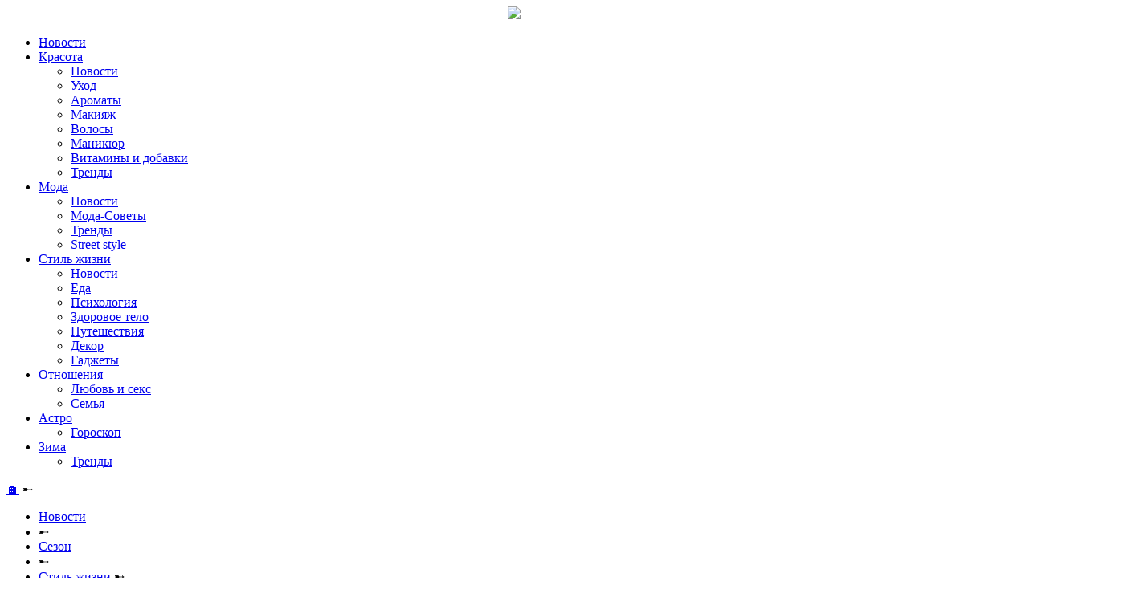

--- FILE ---
content_type: text/html; charset=UTF-8
request_url: https://swjournal.ru/news/vesi-kotorie-turisti-uvozjat-iz-otelei/
body_size: 16983
content:
<!DOCTYPE html>

<html lang="ru-RU" prefix="og: https://ogp.me/ns# article: https://ogp.me/ns/article#" prefix="og: http://ogp.me/ns#">

<head>
<title>Вещи, которые туристы увозят из отелей</title>


<!-- SEO by Squirrly SEO 11.1.10 - https://plugin.squirrly.co/ -->

<meta name="robots" content="index,follow">
<meta name="googlebot" content="index,follow,max-snippet:-1,max-image-preview:large,max-video-preview:-1">
<meta name="bingbot" content="index,follow,max-snippet:-1,max-image-preview:large,max-video-preview:-1">

<meta name="description" content="В любом отеле предусмотрены правила и существует список тех вещей, которые вывозить строго запрещено. Swjournal.ru расскажет о правилах хорошего тона" />
<meta name="keywords" content="отель,гостиница,турист,вещи,отпуск,путешествие,косметика,текстиль,халат,еда,подарок,комплимент" />
<link rel="canonical" href="https://swjournal.ru/news/vesi-kotorie-turisti-uvozjat-iz-otelei/" />
<link rel="alternate" type="application/rss+xml" href="https://swjournal.ru/sitemap.xml" />

<meta property="og:url" content="https://swjournal.ru/news/vesi-kotorie-turisti-uvozjat-iz-otelei/" />
<meta property="og:title" content="Вещи, которые туристы увозят из отелей" />
<meta property="og:description" content="В любом отеле предусмотрены правила и существует список тех вещей, которые вывозить строго запрещено. Swjournal.ru расскажет о правилах хорошего тона" />
<meta property="og:type" content="article" />
<meta property="og:image" content="https://swjournal.ru/wp-content/uploads/2024/05/pexels-cottonbro-6467624.jpg" />
<meta property="og:image:width" content="1350" />
<meta property="og:image:height" content="900" />
<meta property="og:image:type" content="image/jpeg" />
<meta property="og:site_name" content="SWJ" />
<meta property="og:locale" content="en_US" />
<meta property="article:published_time" content="2024-05-28 00:44:06" />
<meta property="article:modified_time" content="2024-05-27 19:07:35" />
<meta property="article:section" content="Новости" />
<meta property="article:tag" content="отель" />
<meta property="article:tag" content="гостиница" />
<meta property="article:tag" content="турист" />
<meta property="article:tag" content="вещи" />
<meta property="article:tag" content="отпуск" />
<meta property="article:tag" content="путешествие" />
<meta property="article:tag" content="косметика" />
<meta property="article:tag" content="текстиль" />
<meta property="article:tag" content="халат" />
<meta property="article:tag" content="еда" />
<meta property="article:tag" content="подарок" />
<meta property="article:tag" content="комплимент" />


<meta property="twitter:url" content="https://swjournal.ru/news/vesi-kotorie-turisti-uvozjat-iz-otelei/" />
<meta property="twitter:title" content="Вещи, которые туристы увозят из отелей" />
<meta property="twitter:description" content="В любом отеле предусмотрены правила и существует список тех вещей, которые вывозить строго запрещено. Swjournal.ru расскажет о правилах хорошего тона" />
<meta property="twitter:image" content="https://swjournal.ru/wp-content/uploads/2024/05/pexels-cottonbro-6467624.jpg" />
<meta property="twitter:domain" content="SWJ" />
<meta property="twitter:card" content="summary_large_image" />
<meta property="twitter:creator" content="@twitter" />
<meta property="twitter:site" content="@twitter" />
<script type="application/ld+json">{"@context":"https://schema.org","@graph":[{"@type":"NewsArticle","@id":"https://swjournal.ru/news/vesi-kotorie-turisti-uvozjat-iz-otelei/#newsarticle","url":"https://swjournal.ru/news/vesi-kotorie-turisti-uvozjat-iz-otelei/","headline":"\u0412\u0435\u0449\u0438, \u043a\u043e\u0442\u043e\u0440\u044b\u0435 \u0442\u0443\u0440\u0438\u0441\u0442\u044b \u0443\u0432\u043e\u0437\u044f\u0442 \u0438\u0437 \u043e\u0442\u0435\u043b\u0435\u0439","mainEntityOfPage":{"@type":"WebPage","url":"https://swjournal.ru/news/vesi-kotorie-turisti-uvozjat-iz-otelei/"},"datePublished":"2024-05-28T00:44:06+00:00","dateModified":"2024-05-27T19:07:35+00:00","image":{"@type":"ImageObject","url":"https://swjournal.ru/wp-content/uploads/2024/05/pexels-cottonbro-6467624.jpg","height":"900","width":"1350"},"author":{"@type":"Person","@id":"https://www.facebook.com/app_scoped_user_id/10204236381149457/#person","url":"https://www.facebook.com/app_scoped_user_id/10204236381149457/","name":"admin"},"publisher":{"@type":"Organization","@id":"https://swjournal.ru/news/vesi-kotorie-turisti-uvozjat-iz-otelei/#Organization","url":"https://swjournal.ru/news/vesi-kotorie-turisti-uvozjat-iz-otelei/","name":"SWJ","sameAs":["https://twitter.com/twitter"]},"keywords":"\u043e\u0442\u0435\u043b\u044c,\u0433\u043e\u0441\u0442\u0438\u043d\u0438\u0446\u0430,\u0442\u0443\u0440\u0438\u0441\u0442,\u0432\u0435\u0449\u0438,\u043e\u0442\u043f\u0443\u0441\u043a,\u043f\u0443\u0442\u0435\u0448\u0435\u0441\u0442\u0432\u0438\u0435,\u043a\u043e\u0441\u043c\u0435\u0442\u0438\u043a\u0430,\u0442\u0435\u043a\u0441\u0442\u0438\u043b\u044c,\u0445\u0430\u043b\u0430\u0442,\u0435\u0434\u0430,\u043f\u043e\u0434\u0430\u0440\u043e\u043a,\u043a\u043e\u043c\u043f\u043b\u0438\u043c\u0435\u043d\u0442"},{"@type":"BreadcrumbList","@id":"https://swjournal.ru/news/vesi-kotorie-turisti-uvozjat-iz-otelei/#breadcrumblist","itemListElement":[[{"@type":"ListItem","position":"1","item":{"@id":"https://swjournal.ru","name":"SWJ | \u0421\u0430\u0439\u0442 \u0434\u043b\u044f \u0443\u043c\u043d\u044b\u0445 \u0436\u0435\u043d\u0449\u0438\u043d"}},{"@type":"ListItem","position":"2","item":{"@id":"https://swjournal.ru/category/news/","name":"\u041d\u043e\u0432\u043e\u0441\u0442\u0438"}},{"@type":"ListItem","position":"3","item":{"@id":"https://swjournal.ru/news/vesi-kotorie-turisti-uvozjat-iz-otelei/","name":"\u0412\u0435\u0449\u0438, \u043a\u043e\u0442\u043e\u0440\u044b\u0435 \u0442\u0443\u0440\u0438\u0441\u0442\u044b \u0443\u0432\u043e\u0437\u044f\u0442 \u0438\u0437 \u043e\u0442\u0435\u043b\u0435\u0439"}}]]}]}</script>
<!-- /SEO by Squirrly SEO - WordPress SEO Plugin -->




<meta charset="UTF-8">

<meta name="viewport" content="width=device-width, initial-scale=1">
<meta name="yandex-verification" content="b8976577dffc768d" />
<meta name="tags" content="что взять из отеля" />




<link rel="profile" href="https://gmpg.org/xfn/11">

<link rel="pingback" href="https://swjournal.ru/xmlrpc.php">

<script>window.yaContextCb = window.yaContextCb || []</script>
<script src="https://yandex.ru/ads/system/context.js" async></script>

<script type="application/ld+json">
{
    "@context": "http://schema.org",
    "@type": "Article",
    "mainEntityOfPage": {
        "@type": "WebPage",
        "@id": "https://swjournal.ru/news/vesi-kotorie-turisti-uvozjat-iz-otelei/"
    },
    "headline": "Вещи, которые туристы увозят из отелей",
    "image": {
        "@type": "ImageObject",
        "url": "https://swjournal.ru/wp-content/uploads/2024/05/pexels-cottonbro-6467624.jpg",
        "width": "auto",
        "height": "auto"
    },
    "datePublished": "2024-05-28T00:44:06+0000",
    "dateModified": "2024-05-27T19:07:35+0000",
    "author": {
        "@type": "Person",
        "name": "admin"
    },
    "publisher": {
        "@type": "Organization",
        "name": "SWJournal.ru",
        "logo": {
            "@type": "ImageObject",
            "url": "https://swjournal.ru/wp-content/themes/profitmag/images/profitmag.png",
            "width": "auto",
            "height": "auto"
        }
    },
    "description": "После окончания отпуска туристы нередко увозят из отелей понравившиеся им вещи. Что-то действительно принадлеж"
}
</script>
<link rel="alternate" type="application/rss+xml" title="SWJ &raquo; Лента" href="https://swjournal.ru/feed/" />
<link rel="alternate" type="application/rss+xml" title="SWJ &raquo; Лента комментариев" href="https://swjournal.ru/comments/feed/" />
<link rel="alternate" type="application/rss+xml" title="SWJ &raquo; Лента комментариев к &laquo;Вещи, которые туристы увозят из отелей&raquo;" href="https://swjournal.ru/news/vesi-kotorie-turisti-uvozjat-iz-otelei/feed/" />
		<script type="text/javascript">
			window._wpemojiSettings = {"baseUrl":"https:\/\/s.w.org\/images\/core\/emoji\/72x72\/","ext":".png","source":{"wpemoji":"https:\/\/swjournal.ru\/wp-includes\/js\/wp-emoji.js?ver=4.4.1","twemoji":"https:\/\/swjournal.ru\/wp-includes\/js\/twemoji.js?ver=4.4.1"}};
			( function( window, document, settings ) {
	var src, ready;

	/**
	 * Detect if the browser supports rendering emoji or flag emoji. Flag emoji are a single glyph
	 * made of two characters, so some browsers (notably, Firefox OS X) don't support them.
	 *
	 * @since 4.2.0
	 *
	 * @param type {String} Whether to test for support of "simple" or "flag" emoji.
	 * @return {Boolean} True if the browser can render emoji, false if it cannot.
	 */
	function browserSupportsEmoji( type ) {
		var canvas = document.createElement( 'canvas' ),
			context = canvas.getContext && canvas.getContext( '2d' ),
			tone;

		if ( ! context || ! context.fillText ) {
			return false;
		}

		/*
		 * Chrome on OS X added native emoji rendering in M41. Unfortunately,
		 * it doesn't work when the font is bolder than 500 weight. So, we
		 * check for bold rendering support to avoid invisible emoji in Chrome.
		 */
		context.textBaseline = 'top';
		context.font = '600 32px Arial';

		if ( 'flag' === type ) {
			/*
			 * This works because the image will be one of three things:
			 * - Two empty squares, if the browser doesn't render emoji
			 * - Two squares with 'A' and 'U' in them, if the browser doesn't render flag emoji
			 * - The Australian flag
			 *
			 * The first two will encode to small images (1-2KB data URLs), the third will encode
			 * to a larger image (4-5KB data URL).
			 */
			context.fillText( String.fromCharCode( 55356, 56806, 55356, 56826 ), 0, 0 );
			return canvas.toDataURL().length > 3000;
		} else if ( 'diversity' === type ) {
			/*
			 * This tests if the browser supports the Emoji Diversity specification, by rendering an
			 * emoji with no skin tone specified (in this case, Santa). It then adds a skin tone, and
			 * compares if the emoji rendering has changed.
			 */
			context.fillText( String.fromCharCode( 55356, 57221 ), 0, 0 );
			tone = context.getImageData( 16, 16, 1, 1 ).data.toString();
			context.fillText( String.fromCharCode( 55356, 57221, 55356, 57343 ), 0, 0 );
			// Chrome has issues comparing arrays, so we compare it as a  string, instead.
			return tone !== context.getImageData( 16, 16, 1, 1 ).data.toString();
		} else {
			if ( 'simple' === type ) {
				/*
				 * This creates a smiling emoji, and checks to see if there is any image data in the
				 * center pixel. In browsers that don't support emoji, the character will be rendered
				 * as an empty square, so the center pixel will be blank.
				 */
				context.fillText( String.fromCharCode( 55357, 56835 ), 0, 0 );
			} else {
				/*
				 * To check for Unicode 8 support, let's try rendering the most important advancement
				 * that the Unicode Consortium have made in years: the burrito.
				 */
				context.fillText( String.fromCharCode( 55356, 57135 ), 0, 0 );
			}
			return context.getImageData( 16, 16, 1, 1 ).data[0] !== 0;
		}
	}

	function addScript( src ) {
		var script = document.createElement( 'script' );

		script.src = src;
		script.type = 'text/javascript';
		document.getElementsByTagName( 'head' )[0].appendChild( script );
	}

	settings.supports = {
		simple:    browserSupportsEmoji( 'simple' ),
		flag:      browserSupportsEmoji( 'flag' ),
		unicode8:  browserSupportsEmoji( 'unicode8' ),
		diversity: browserSupportsEmoji( 'diversity' )
	};

	settings.DOMReady = false;
	settings.readyCallback = function() {
		settings.DOMReady = true;
	};

	if ( ! settings.supports.simple || ! settings.supports.flag || ! settings.supports.unicode8 || ! settings.supports.diversity ) {
		ready = function() {
			settings.readyCallback();
		};

		if ( document.addEventListener ) {
			document.addEventListener( 'DOMContentLoaded', ready, false );
			window.addEventListener( 'load', ready, false );
		} else {
			window.attachEvent( 'onload', ready );
			document.attachEvent( 'onreadystatechange', function() {
				if ( 'complete' === document.readyState ) {
					settings.readyCallback();
				}
			} );
		}

		src = settings.source || {};

		if ( src.concatemoji ) {
			addScript( src.concatemoji );
		} else if ( src.wpemoji && src.twemoji ) {
			addScript( src.twemoji );
			addScript( src.wpemoji );
		}
	}

} )( window, document, window._wpemojiSettings );
		</script>
		<style type="text/css">
img.wp-smiley,
img.emoji {
	display: inline !important;
	border: none !important;
	box-shadow: none !important;
	height: 1em !important;
	width: 1em !important;
	margin: 0 .07em !important;
	vertical-align: -0.1em !important;
	background: none !important;
	padding: 0 !important;
}
</style>
<link rel='stylesheet' id='profitmag-style-css-css'  href='https://swjournal.ru/wp-content/themes/profitmag/style.css?ver=1.5' type='text/css' media='all' />
<link rel='stylesheet' id='profitmag-responsive-css-css'  href='https://swjournal.ru/wp-content/themes/profitmag/style.css?ver=1.6' type='text/css' media='all' />
<link rel='stylesheet' id='toc-screen-css'  href='https://swjournal.ru/wp-content/plugins/table-of-contents-plus/screen.min.css?ver=2106' type='text/css' media='all' />
<link rel='stylesheet' id='wp-polls-css'  href='https://swjournal.ru/wp-content/plugins/wp-polls/polls-css.css?ver=2.73' type='text/css' media='all' />
<style id='wp-polls-inline-css' type='text/css'>
.wp-polls .pollbar {
	margin: 1px;
	font-size: 6px;
	line-height: 8px;
	height: 8px;
	background-image: url('https://swjournal.ru/wp-content/plugins/wp-polls/images/default/pollbg.gif');
	border: 1px solid #c8c8c8;
}

</style>
<link rel='stylesheet' id='social_likes_style_flat-css'  href='https://swjournal.ru/wp-content/plugins/wp-social-likes/css/social-likes_flat.css?ver=4.4.1' type='text/css' media='all' />
<link rel='stylesheet' id='social_likes_custom_buttons-css'  href='https://swjournal.ru/wp-content/plugins/wp-social-likes/css/custom-buttons.css?ver=4.4.1' type='text/css' media='all' />
<link rel='stylesheet' id='social_likes_style_flat_custom_buttons-css'  href='https://swjournal.ru/wp-content/plugins/wp-social-likes/css/custom-buttons_flat.css?ver=4.4.1' type='text/css' media='all' />
<link rel='stylesheet' id='font-awesome-css'  href='https://swjournal.ru/wp-content/themes/profitmag/css/font-awesome.min.css?ver=4.4.1' type='text/css' media='all' />
<link rel='stylesheet' id='bxslider-style-css'  href='https://swjournal.ru/wp-content/themes/profitmag/css/jquery.bxslider.css?ver=4.4.1' type='text/css' media='all' />
<link rel='stylesheet' id='ticker-style-css'  href='https://swjournal.ru/wp-content/themes/profitmag/css/ticker-style.css?ver=4.4.1' type='text/css' media='all' />
<link rel='stylesheet' id='noivolightbox-style-css'  href='https://swjournal.ru/wp-content/themes/profitmag/css/nivo-lightbox.css?ver=4.4.1' type='text/css' media='all' />
<link rel='stylesheet' id='scrollcss-css'  href='https://swjournal.ru/wp-content/themes/profitmag/css/jquery.mCustomScrollbar.css?ver=4.4.1' type='text/css' media='all' />
<link rel='stylesheet' id='google font-css'  href='https://fonts.googleapis.com/css?family=PT+Serif%3A400%2C100%2C100italic%2C300%2C300italic%2C400italic%2C500%2C500italic%2C700%2C700italic%2C900%2C900italic&#038;subset=latin%2Ccyrillic&#038;ver=4.4.1' type='text/css' media='all' />
<link rel='stylesheet' id='profitmag-style-css'  href='https://swjournal.ru/wp-content/themes/profitmag/style.css?ver=4.4.1' type='text/css' media='all' />
<link rel='stylesheet' id='profitmag-responsive-css'  href='https://swjournal.ru/wp-content/themes/profitmag/css/responsive.css?ver=4.4.1' type='text/css' media='all' />
<link rel='stylesheet' id='rpt_front_style-css'  href='https://swjournal.ru/wp-content/plugins/related-posts-thumbnails/assets/css/front.css?ver=1.9.0' type='text/css' media='all' />
<link rel='stylesheet' id='msl-main-css'  href='https://swjournal.ru/wp-content/plugins/master-slider/public/assets/css/masterslider.main.css?ver=2.7.1' type='text/css' media='all' />
<link rel='stylesheet' id='msl-custom-css'  href='https://swjournal.ru/wp-content/uploads/master-slider/custom.css?ver=17.1' type='text/css' media='all' />
<link rel='stylesheet' id='__EPYT__style-css'  href='https://swjournal.ru/wp-content/plugins/youtube-embed-plus/styles/ytprefs.css?ver=13.4.1.2' type='text/css' media='all' />
<style id='__EPYT__style-inline-css' type='text/css'>

                .epyt-gallery-thumb {
                        width: 33.333%;
                }
                
</style>
<link rel='stylesheet' id='aca33b9c04-css'  href='https://swjournal.ru/wp-content/plugins/squirrly-seo/view/assets/css/frontend.min.css?ver=11.1.10' type='text/css' media='all' />
<link rel='stylesheet' id='yummi-multicategory-breadcrumbs-css'  href='https://swjournal.ru/wp-content/plugins/yummi-multicategory-breadcrumbs/includes/css/inline.min.css?ver=4.4.1' type='text/css' media='all' />
<script type='text/javascript' src='https://swjournal.ru/wp-includes/js/jquery/jquery.js?ver=1.11.3'></script>
<script type='text/javascript' src='https://swjournal.ru/wp-includes/js/jquery/jquery-migrate.js?ver=1.2.1'></script>
<script type='text/javascript' src='https://swjournal.ru/wp-content/plugins/wp-social-likes/js/social-likes.min.js?ver=4.4.1'></script>
<script type='text/javascript' src='https://swjournal.ru/wp-content/plugins/wp-social-likes/js/custom-buttons.js?ver=4.4.1'></script>
<script type='text/javascript' src='https://swjournal.ru/wp-content/themes/profitmag/js/nivo-lightbox.min.js?ver=4.4.1'></script>
<script type='text/javascript' src='https://swjournal.ru/wp-content/themes/profitmag/js/jquery.slicknav.min.js?ver=4.4.1'></script>
<script type='text/javascript' src='https://swjournal.ru/wp-content/themes/profitmag/js/modernizr.min.js?ver=2.6.2'></script>
<script type='text/javascript'>
/* <![CDATA[ */
var _EPYT_ = {"ajaxurl":"https:\/\/swjournal.ru\/wp-admin\/admin-ajax.php","security":"ee3b635a9d","gallery_scrolloffset":"20","eppathtoscripts":"https:\/\/swjournal.ru\/wp-content\/plugins\/youtube-embed-plus\/scripts\/","eppath":"https:\/\/swjournal.ru\/wp-content\/plugins\/youtube-embed-plus\/","epresponsiveselector":"[\"iframe.__youtube_prefs__\",\"iframe[src*='youtube.com']\",\"iframe[src*='youtube-nocookie.com']\",\"iframe[data-ep-src*='youtube.com']\",\"iframe[data-ep-src*='youtube-nocookie.com']\",\"iframe[data-ep-gallerysrc*='youtube.com']\"]","epdovol":"1","version":"13.4.1.2","evselector":"iframe.__youtube_prefs__[src], iframe[src*=\"youtube.com\/embed\/\"], iframe[src*=\"youtube-nocookie.com\/embed\/\"]","ajax_compat":"","ytapi_load":"light","pause_others":"","stopMobileBuffer":"1","vi_active":"","vi_js_posttypes":[]};
/* ]]> */
</script>
<script type='text/javascript' src='https://swjournal.ru/wp-content/plugins/youtube-embed-plus/scripts/ytprefs.js?ver=13.4.1.2'></script>
<link rel='https://api.w.org/' href='https://swjournal.ru/wp-json/' />
<link rel="EditURI" type="application/rsd+xml" title="RSD" href="https://swjournal.ru/xmlrpc.php?rsd" />
<link rel="wlwmanifest" type="application/wlwmanifest+xml" href="https://swjournal.ru/wp-includes/wlwmanifest.xml" /> 
<meta name="generator" content="WordPress 4.4.1" />
<link rel='shortlink' href='https://swjournal.ru/?p=132443' />
<link rel="alternate" type="application/json+oembed" href="https://swjournal.ru/wp-json/oembed/1.0/embed?url=https%3A%2F%2Fswjournal.ru%2Fnews%2Fvesi-kotorie-turisti-uvozjat-iz-otelei%2F" />
<link rel="alternate" type="text/xml+oembed" href="https://swjournal.ru/wp-json/oembed/1.0/embed?url=https%3A%2F%2Fswjournal.ru%2Fnews%2Fvesi-kotorie-turisti-uvozjat-iz-otelei%2F&#038;format=xml" />
<script>var ms_grabbing_curosr = 'https://swjournal.ru/wp-content/plugins/master-slider/public/assets/css/common/grabbing.cur', ms_grab_curosr = 'https://swjournal.ru/wp-content/plugins/master-slider/public/assets/css/common/grab.cur';</script>
<meta name="generator" content="MasterSlider 2.7.1 - Responsive Touch Image Slider | www.avt.li/msf" />
<!-- SEO by Meta Keywords Generator : techphernalia.com v1.11 start-->
<!-- SEO by Meta Keywords Generator : techphernalia.com v1.1 end-->
<style type="text/css">div#toc_container {width: 100%;}div#toc_container ul li {font-size: 120%;}</style><style type="text/css"></style>			<style>
			#related_posts_thumbnails li{
				border-right: 1px solid #dddddd;
				background-color: #ffffff			}
			#related_posts_thumbnails li:hover{
				background-color: #eeeeee;
			}
			.relpost_content{
				font-size:	14px;
				color: 		#333333;
			}
			.relpost-block-single{
				background-color: #ffffff;
				border-right: 1px solid  #dddddd;
				border-left: 1px solid  #dddddd;
				margin-right: -1px;
			}
			.relpost-block-single:hover{
				background-color: #eeeeee;
			}
		</style>

	<link rel="icon" href="https://swjournal.ru/wp-content/uploads/2016/01/cropped-643551_in_pp-1.jpg" sizes="32x32" />
<link rel="icon" href="https://swjournal.ru/wp-content/uploads/2016/01/cropped-643551_in_pp-1.jpg" sizes="192x192" />
<link rel="apple-touch-icon-precomposed" href="https://swjournal.ru/wp-content/uploads/2016/01/cropped-643551_in_pp-1.jpg" />
<meta name="msapplication-TileImage" content="https://swjournal.ru/wp-content/uploads/2016/01/cropped-643551_in_pp-1.jpg" />

</head>



<body class="single single-post postid-132443 single-format-standard _masterslider _ms_version_2.7.1 group-blog right_sidebar">



<div id="page" class="hfeed site">

	
	<header id="masthead" class="site-header clearfix" role="banner">

        <div class="top-header-block clearfix">
          

            <div class="wrapper">
                      

                      


                        


                        

                        <div class="right-header f-right">

                            
		<div class="socials">

    		
    

    		
    

    		
    

    		
    

    		
    

    		
    

    		
    

    		
    

    		
    

    		
    

    		
    

    		
    

    		
    

    		
    

    		
		</div>


                        </div>

             </div>          

         </div><!-- .top-header-block -->

        		    

        <div class="wrapper header-wrapper clearfix">


        		<div class="header-container"> 
                            
                              

                                    


                    

                    

                    <div class="site-branding clearfix">

<div align=center>


            		                            <a href="https://swjournal.ru/" rel="home">

                                
                                    <img src="https://swjournal.ru/wp-content/themes/profitmag/images/profitmag.png" >

                                
                            </a>

</div>


            		</div>

            

            		<nav id="site-navigation" class="main-navigation clearfix menu-left" role="navigation" >

            			<div class="desktop-menu clearfix">

                        <div class="menu-%d0%bc%d0%b5%d0%bd%d1%8e-container"><ul id="menu-%d0%bc%d0%b5%d0%bd%d1%8e" class="menu"><li id="menu-item-122" class="menu-item menu-item-type-taxonomy menu-item-object-category current-post-ancestor current-menu-parent current-post-parent menu-item-122"><a href="https://swjournal.ru/category/news/">Новости</a></li>
<li id="menu-item-123" class="menu-item menu-item-type-taxonomy menu-item-object-category menu-item-has-children menu-item-123"><a href="https://swjournal.ru/category/beauty/">Красота</a>
<ul class="sub-menu">
	<li id="menu-item-486" class="menu-item menu-item-type-taxonomy menu-item-object-category menu-item-486"><a href="https://swjournal.ru/category/beauty/beauty-news/">Новости</a></li>
	<li id="menu-item-489" class="menu-item menu-item-type-taxonomy menu-item-object-category menu-item-489"><a href="https://swjournal.ru/category/beauty/beauty-care/">Уход</a></li>
	<li id="menu-item-43655" class="menu-item menu-item-type-taxonomy menu-item-object-category menu-item-43655"><a href="https://swjournal.ru/category/beauty/perfume/">Ароматы</a></li>
	<li id="menu-item-488" class="menu-item menu-item-type-taxonomy menu-item-object-category menu-item-488"><a href="https://swjournal.ru/category/beauty/makeup/">Макияж</a></li>
	<li id="menu-item-492" class="menu-item menu-item-type-taxonomy menu-item-object-category menu-item-492"><a href="https://swjournal.ru/category/beauty/hair/">Волосы</a></li>
	<li id="menu-item-487" class="menu-item menu-item-type-taxonomy menu-item-object-category menu-item-487"><a href="https://swjournal.ru/category/beauty/manicure/">Маникюр</a></li>
	<li id="menu-item-493" class="menu-item menu-item-type-taxonomy menu-item-object-category menu-item-493"><a href="https://swjournal.ru/category/beauty/supplement/">Витамины и добавки</a></li>
	<li id="menu-item-490" class="menu-item menu-item-type-taxonomy menu-item-object-category menu-item-490"><a href="https://swjournal.ru/category/beauty/beauty-trends/">Тренды</a></li>
</ul>
</li>
<li id="menu-item-496" class="menu-item menu-item-type-taxonomy menu-item-object-category menu-item-has-children menu-item-496"><a href="https://swjournal.ru/category/fashion/">Мода</a>
<ul class="sub-menu">
	<li id="menu-item-497" class="menu-item menu-item-type-taxonomy menu-item-object-category menu-item-497"><a href="https://swjournal.ru/category/fashion/fashion-news/">Новости</a></li>
	<li id="menu-item-494" class="menu-item menu-item-type-taxonomy menu-item-object-category menu-item-494"><a href="https://swjournal.ru/category/fashion/fashion-practical/">Мода-Советы</a></li>
	<li id="menu-item-498" class="menu-item menu-item-type-taxonomy menu-item-object-category menu-item-498"><a href="https://swjournal.ru/category/fashion/fashion-trends/">Тренды</a></li>
	<li id="menu-item-499" class="menu-item menu-item-type-taxonomy menu-item-object-category menu-item-499"><a href="https://swjournal.ru/category/street-style/">Street style</a></li>
</ul>
</li>
<li id="menu-item-127" class="menu-item menu-item-type-taxonomy menu-item-object-category current-post-ancestor current-menu-parent current-post-parent menu-item-has-children menu-item-127"><a href="https://swjournal.ru/category/lyfestyle/">Стиль жизни</a>
<ul class="sub-menu">
	<li id="menu-item-500" class="menu-item menu-item-type-taxonomy menu-item-object-category current-post-ancestor current-menu-parent current-post-parent menu-item-500"><a href="https://swjournal.ru/category/lyfestyle/lifestyle-news/">Новости</a></li>
	<li id="menu-item-151" class="menu-item menu-item-type-taxonomy menu-item-object-category menu-item-151"><a href="https://swjournal.ru/category/lyfestyle/food/">Еда</a></li>
	<li id="menu-item-16559" class="menu-item menu-item-type-taxonomy menu-item-object-category current-post-ancestor current-menu-parent current-post-parent menu-item-16559"><a href="https://swjournal.ru/category/lyfestyle/">Психология</a></li>
	<li id="menu-item-140266" class="menu-item menu-item-type-taxonomy menu-item-object-category current-post-ancestor current-menu-parent current-post-parent menu-item-140266"><a href="https://swjournal.ru/category/lyfestyle/">Здоровое тело</a></li>
	<li id="menu-item-153" class="menu-item menu-item-type-taxonomy menu-item-object-category current-post-ancestor current-menu-parent current-post-parent menu-item-153"><a href="https://swjournal.ru/category/lyfestyle/travel/">Путешествия</a></li>
	<li id="menu-item-152" class="menu-item menu-item-type-taxonomy menu-item-object-category menu-item-152"><a href="https://swjournal.ru/category/lyfestyle/decor/">Декор</a></li>
	<li id="menu-item-147" class="menu-item menu-item-type-taxonomy menu-item-object-category menu-item-147"><a href="https://swjournal.ru/category/lyfestyle/gadgets/">Гаджеты</a></li>
</ul>
</li>
<li id="menu-item-126" class="menu-item menu-item-type-taxonomy menu-item-object-category menu-item-has-children menu-item-126"><a href="https://swjournal.ru/category/love/">Отношения</a>
<ul class="sub-menu">
	<li id="menu-item-145" class="menu-item menu-item-type-taxonomy menu-item-object-category menu-item-145"><a href="https://swjournal.ru/category/love/love-keks/">Любовь и секс</a></li>
	<li id="menu-item-146" class="menu-item menu-item-type-taxonomy menu-item-object-category menu-item-146"><a href="https://swjournal.ru/category/love/family/">Семья</a></li>
</ul>
</li>
<li id="menu-item-130" class="menu-item menu-item-type-taxonomy menu-item-object-category menu-item-has-children menu-item-130"><a href="https://swjournal.ru/category/astro/">Астро</a>
<ul class="sub-menu">
	<li id="menu-item-154" class="menu-item menu-item-type-taxonomy menu-item-object-category menu-item-154"><a href="https://swjournal.ru/category/astro/horoscope/">Гороскоп</a></li>
</ul>
</li>
<li id="menu-item-129" class="menu-item menu-item-type-taxonomy menu-item-object-category current-post-ancestor current-menu-parent current-post-parent menu-item-has-children menu-item-129"><a href="https://swjournal.ru/category/season/">Зима</a>
<ul class="sub-menu">
	<li id="menu-item-502" class="menu-item menu-item-type-taxonomy menu-item-object-category current-post-ancestor current-menu-parent current-post-parent menu-item-502"><a href="https://swjournal.ru/category/season/season-trends/">Тренды</a></li>
</ul>
</li>
</ul></div>                         <div class="search-block" style="width: 35px">
                         <div class="social-links">

                                                            <div class="socials ">

																<a href="https://vk.com/club112682728" target="_blank"><span class="font-icon-social-twitter"><i class="fa fa-vk"></i></span></a>                                 				</div>

                           </div>  
                          </div>  

                       <!-- поиск -->

                        </div>


                        <div class="responsive-slick-menu clearfix"></div>

                                              

            		</nav><!-- #site-navigation -->

        

                </div> <!-- .header-container -->

        </div><!-- header-wrapper-->

        

	</header><!-- #masthead -->

    



    <div class="wrapper content-wrapper clearfix">



        <div class="slider-feature-wrap clearfix">

            <!-- Slider -->

            
            

            <!-- Featured Post Beside Slider -->

            
        	

            
        </div>    

            <div id="content" class="site-content">



   	<div id="primary" class="content-area">
		<main id="main" class="site-main" role="main">

		            
			
<div class="breadcrumbs" itemscope itemtype="http://schema.org/BreadcrumbList" xmlns:v="http://rdf.data-vocabulary.org/#"><div typeof="v:Breadcrumb"><span itemprop="itemListElement" itemscope itemtype="http://schema.org/ListItem"><a itemprop="item" href="https://swjournal.ru/" class="hint--top" data-hint="Перейти к &#127968;" title="Перейти к &#127968;" rel="v:url" property="v:title"><span itemprop="name">&#127968;</span><meta itemprop="position" content="1"></a></span><span class="ybrs ys"> &#10168; </span><ul>	<li class="cat-item cat-item-1"> <span rel="v:child" typeof="v:Breadcrumb"><span itemprop="itemListElement" itemscope itemtype="http://schema.org/ListItem"><a itemprop="item" class="hint--top parent" data-hint="Статьи в категории &quot;Новости&quot;" title="Статьи в категории &quot;Новости&quot;" href="https://swjournal.ru/category/news/" rel="v:url" property="v:title"><span itemprop="name">Новости</span><meta itemprop="position" content="2"></a></span></span>
</li><li class="ybrs y_li">&#10168;</li>	<li class="cat-item cat-item-12"> <span rel="v:child" typeof="v:Breadcrumb"><span itemprop="itemListElement" itemscope itemtype="http://schema.org/ListItem"><a itemprop="item" class="hint--top parent" data-hint="Статьи в категории &quot;Сезон&quot;" title="Статьи в категории &quot;Сезон&quot;" href="https://swjournal.ru/category/season/" rel="v:url" property="v:title"><span itemprop="name">Сезон</span><meta itemprop="position" content="3"></a></span></span>
</li><li class="ybrs y_li">&#10168;</li>	<li class="cat-item cat-item-9"> <span rel="v:child" typeof="v:Breadcrumb"><span itemprop="itemListElement" itemscope itemtype="http://schema.org/ListItem"><a itemprop="item" class="hint--top parent" data-hint="Статьи в категории &quot;Стиль жизни&quot;" title="Статьи в категории &quot;Стиль жизни&quot;" href="https://swjournal.ru/category/lyfestyle/" rel="v:url" property="v:title"><span itemprop="name">Стиль жизни</span><meta itemprop="position" content="4"></a></span></span>
<span class="ybrs h_childs">&#10168;</span><ul class='children'>
	<li class="cat-item cat-item-21"> <span itemprop="itemListElement" itemscope itemtype="http://schema.org/ListItem"><a class="hint--top" data-hint="Статьи в категории &quot;Путешествия&quot;" title="Статьи в категории &quot;Путешествия&quot;" href="https://swjournal.ru/category/lyfestyle/travel/">Путешествия</a></span><span class="ybrs ysubcats"></span>
</li>	<li class="cat-item cat-item-40"> <span itemprop="itemListElement" itemscope itemtype="http://schema.org/ListItem"><a class="hint--top" data-hint="Статьи в категории &quot;Стиль жизни новости&quot;" title="Статьи в категории &quot;Стиль жизни новости&quot;" href="https://swjournal.ru/category/lyfestyle/lifestyle-news/">Стиль жизни новости</a></span>
</li></ul></ul><span class="ybrs ys"> &#10168; </span></div></div><div style="padding:4px"></div>

<article id="post-132443" class="post-132443 post type-post status-publish format-standard has-post-thumbnail hentry category-news category-travel category-season category-season-trends category-lyfestyle category-lifestyle-news tag-21812">

	<header class="entry-header">

		<h1>Вещи, которые туристы увозят из отелей</h1>
	</header><!-- .entry-header  class="entry-title"-->



	<div class="single-feat clearfix" align="center">

        <figure class="original">

            
                    <img src="https://swjournal.ru/wp-content/uploads/2024/05/pexels-cottonbro-6467624.jpg" alt="Вещи, которые туристы увозят из отелей" title="Вещи, которые туристы увозят из отелей" />

            
        </figure>

        


    </div>


   <div class="entry-content">

		

        <figure></figure>

        <p><em>После окончания <strong><a href="https://swjournal.ru/news/dilis/">отпуска</a></strong> туристы нередко увозят из <strong><a href="https://swjournal.ru/news/claire/">отелей</a></strong> понравившиеся им <strong><a href="https://swjournal.ru/news/tesorini/">вещи</a></strong>. Что-то действительно принадлежит им по <strong><a href="https://swjournal.ru/news/my-georgian-village/">праву</a></strong>, но иногда <strong><a href="https://swjournal.ru/news/margys/">список</a></strong> дозволенного гораздо <strong><a href="https://swjournal.ru/news/dr-select/">больше</a></strong>. </em><br />
<span id="more-132443"></span></p>
<p><img class="aligncenter size-full wp-image-132391" src="https://swjournal.ru/wp-content/uploads/2024/05/image-20-05-24-12-33.jpg" alt="image-20-05-24-12-33" /></p>
<h5 style="text-align: center;"><em>Татьяна Сапронова</em></h5>
<p><strong>Swjournal.ru</strong> попросил рассказать о правилах хорошего тона эксперта по туризму, основателя турагентства «99 евро» Татьяну Сапронову.</p>
<blockquote><p>«В любом отеле предусмотрены правила и существует список тех вещей, которые вывозить строго запрещено.  Информация эта есть на ресепшн, и с ней можно ознакомиться. Если гостю очень понравились халаты или полотенца, то всегда можно приобрести такие же новые и, как правило, такая информация тоже висит на самом видном месте».</p></blockquote>
<div id="toc_container" class="no_bullets"><p class="toc_title">Содержание</p><ul class="toc_list"><li><a href="#i">Сувениры с логотипами</a></li><li><a href="#i-2">Одноразовые тапочки, щетки, набор для шитья</a></li><li><a href="#i-3">Косметика, средства гигиены</a></li><li><a href="#i-4">Кондитерские угощения</a></li><li><a href="#i-5">Сюрпризы от отеля</a></li></ul></div>
<h2><span id="i">Сувениры с логотипами</span></h2>
<p><img class="aligncenter size-full wp-image-132450" src="https://swjournal.ru/wp-content/uploads/2024/05/pexels-pixabay-271672.jpg" alt="pexels-pixabay-271672" /></p>
<p>Своим гостям отели предлагают приятные и милые сувениры &#8212; различные канцелярские товары, ручки, карандаши, блокноты, записные книжки. На них есть символика отеля, все предметы уже включены в стоимость услуг, поэтому туристы могут ими пользоваться и на отдыхе, смело забирать домой.</p>
<p>Такой сувенир оставит приятные воспоминания о путешествии и станет подарком для коллеги или близкого человека.Для отеля – это прекрасный маркетинг, так как ненавязчивая реклама всегда работает эффективнее.</p>
<h3><span id="i-2">Одноразовые тапочки, щетки, набор для шитья</span></h3>
<p><img class="aligncenter size-full wp-image-132448" src="https://swjournal.ru/wp-content/uploads/2024/05/pexels-heyho-6782567.jpg" alt="pexels-heyho-6782567" /></p>
<p>Для каждого туриста в отелях предусмотрены тапочки, которые являются одноразовой вещью. Тапочки должны быть запакованы в полиэтилен и, конечно, даже в премиум-отелях, где их качество безупречно, повторное использование не предусматривается. Поэтому гости могут забирать их домой, использовать в дальнейших путешествиях или как гостевой вариант дома.</p>
<p>Что еще можно взять домой? Щетку, мини-ложку и крем для обуви, небольшие наборы для шитья и другие мелочи, которые лежат в прихожей номера и чем-то приглянулись.</p>
<h3><span id="i-3">Косметика, средства гигиены</span></h3>
<p><img class="aligncenter size-full wp-image-132451" src="https://swjournal.ru/wp-content/uploads/2024/05/pexels-wdnet-97083.jpg" alt="pexels-wdnet-97083" /></p>
<p>В ванной комнате на полочке можно увидеть гель для душа, шампунь, мыло, зубные щетки, шапочки для душа. В отелях более высокого уровня – ватные диски и палочки, салфетки и т.д.</p>
<p>Иногда для удобства гостей косметические средства предлагаются в одноразовых упаковках, но бывает, что это симпатичные баночки, которые впоследствии могут пригодиться. Их можно смело забирать и вспоминать добрым словом прекрасный сервис отеля. Но если ватные диски лежат в специальном контейнере, а щетки стоят в симпатичном стакане, то забрать можно только щетку и диски, а не тару.</p>
<h3><span id="i-4">Кондитерские угощения</span></h3>
<p><img class="aligncenter size-full wp-image-132452" src="https://swjournal.ru/wp-content/uploads/2024/05/pexels-enginakyurt-1579253.jpg" alt="pexels-enginakyurt-1579253" /></p>
<p>Чтобы сразу расположить туриста и доставить ему приятные эмоции, многие отели ставят на столиках в номере вазочку с небольшими шоколадками, печеньем, пакетиками чая и кофе. Это – угощения, включенные в стоимость.</p>
<p>В отелях премиум-класса туристы могут при входе в номер обнаружить шампанское, фрукты, конфеты и другие деликатесы. Как правило, есть открытка с надписью, что это комплимент. Если ее не оказалось и возникают сомнения, можно позвонить на ресепшн и уточнить, презент это или угощение за дополнительную плату.</p>
<p>Если отпуск закончился, но в вазочке остались шоколадки и печенье, то их можно взять с собой в дорогу..</p>
<h3><span id="i-5">Сюрпризы от отеля</span></h3>
<p><img class="aligncenter size-full wp-image-132449" src="https://swjournal.ru/wp-content/uploads/2024/05/pexels-olly-3771827.jpg" alt="pexels-olly-3771827" /></p>
<p>Конечно, любой отель заинтересован в том, чтобы гости возвращались вновь и рекомендовали отдых знакомым и друзьям. Поэтому во многих местах перед отъездом практикуется дарить подарки: игрушки для детей, пляжную обувь, дорожную косметичку, подушку с травами и т.д. Это комплименты на память.</p>
<p><strong>БРАТЬ НЕЛЬЗЯ</strong></p>
<p><img class="aligncenter size-full wp-image-132453" src="https://swjournal.ru/wp-content/uploads/2024/05/pexels-pixabay-164595.jpg" alt="pexels-pixabay-164595" /></p>
<p>✓Любые вещи, которые используются повторно, а также посуду, картины, другие предметы интерьера, включая популярные в последнее время подставки для телефонов;<br />
✓Полотенца, постельное белье, банные халаты;</p>
<p>Если администрация отеля уличит гостя, то сначала, последует просьба вернуть вещь или оплатить ее. Самый неприятный расклад – полиция и штраф.</p>
<p><strong><em><a href="https://zen.yandex.ru/id/5c3cb84aca940600aa08ec2f">Еще больше туристического в нашем канале Яндекс.Дзен. Присоединяйтесь!</a></em></strong></p>
<p>Фото: Pexels.com</p>
<div class="social-likes social-likes_notext" data-title="Вещи, которые туристы увозят из отелей" data-url="https://swjournal.ru/news/vesi-kotorie-turisti-uvozjat-iz-otelei/" data-counters="yes"><div class="vkontakte" title="Поделиться ссылкой во Вконтакте"></div><div class="odnoklassniki" title="Поделиться ссылкой в Одноклассниках"></div><div class="pinterest" title="Поделиться картинкой на Пинтересте"></div><div class="livejournal" title="Поделиться ссылкой в ЖЖ" data-html="&lt;a href='{url}'&gt;{title}&lt;/a&gt;"></div><div class="mailru" title="Поделиться ссылкой в Моём мире"></div></div><form style="display: none;" class="sociallikes-livejournal-form"></form><!-- relpost-thumb-wrapper --><div class="relpost-thumb-wrapper"><!-- filter-class --><div class="relpost-thumb-container"><h3>Популярные новости</h3><div style="clear: both"></div><div style="clear: both"></div><!-- relpost-block-container --><div class="relpost-block-container"><a class="relpost-block-single" href="https://swjournal.ru/news/oknoinjapan/"><div class="relpost-custom-block-single" style="width: 265px; height: 193px;"><div class="relpost-block-single-image" alt="Японские продукты для здоровья - какие они?"  style="background: transparent url(https://swjournal.ru/wp-content/uploads/2022/09/QIP-Shot-Screen-12665-487x304.jpg) no-repeat scroll 0% 0%; width: 265px; height: 153px;"></div><div class="relpost-block-single-text"  style="font-family: PT Serif;  font-size: 14px;  color: #333333;">Японские продукты для здоровья - какие они?</div></div></a><a class="relpost-block-single" href="https://swjournal.ru/news/blefaro/"><div class="relpost-custom-block-single" style="width: 265px; height: 193px;"><div class="relpost-block-single-image" alt="Что нужно знать о блефаропластике?"  style="background: transparent url(https://swjournal.ru/wp-content/uploads/2021/02/pexels-photo-4346583-oko-487x304.jpg) no-repeat scroll 0% 0%; width: 265px; height: 153px;"></div><div class="relpost-block-single-text"  style="font-family: PT Serif;  font-size: 14px;  color: #333333;">Что нужно знать о блефаропластике?</div></div></a><a class="relpost-block-single" href="https://swjournal.ru/news/oladji-3/"><div class="relpost-custom-block-single" style="width: 265px; height: 193px;"><div class="relpost-block-single-image" alt="7200336681ac1a3d4905d1f204eaadd5"  style="background: transparent url(https://swjournal.ru/wp-content/uploads/2021/08/7200336681ac1a3d4905d1f204eaadd5-487x304.jpg) no-repeat scroll 0% 0%; width: 265px; height: 153px;"></div><div class="relpost-block-single-text"  style="font-family: PT Serif;  font-size: 14px;  color: #333333;">Вкусный и полезный завтрак: яблочно-морковные оладьи</div></div></a></div><!-- close relpost-block-container --><div style="clear: both"></div></div><!-- close filter class --></div><!-- close relpost-thumb-wrapper -->
		
	</div><!-- .entry-content -->


	<footer class="entry-footer">

		

			
			<span class="cat-links">

				Раздел: <a href="https://swjournal.ru/category/news/" rel="category tag">Новости</a>, <a href="https://swjournal.ru/category/lyfestyle/travel/" rel="category tag">Путешествия</a>, <a href="https://swjournal.ru/category/season/" rel="category tag">Сезон</a>, <a href="https://swjournal.ru/category/season/season-trends/" rel="category tag">Сезонные тренды</a>, <a href="https://swjournal.ru/category/lyfestyle/" rel="category tag">Стиль жизни</a>, <a href="https://swjournal.ru/category/lyfestyle/lifestyle-news/" rel="category tag">Стиль жизни новости</a>
			</span>

			


			
			<span class="tags-links">

				Тэги: <a href="https://swjournal.ru/tag/%d1%87%d1%82%d0%be-%d0%b2%d0%b7%d1%8f%d1%82%d1%8c-%d0%b8%d0%b7-%d0%be%d1%82%d0%b5%d0%bb%d1%8f/" rel="tag">что взять из отеля</a>
			</span>

			
		     
	
		
	</footer><!-- .entry-footer -->
    
</article><!-- #post-## -->



			
<div id="comments" class="comments-area" style="padding-bottom:60px">

	
	
	
					<div id="respond" class="comment-respond">
			<h3 id="reply-title" class="comment-reply-title"><span class="bordertitle-red"></span>ОСТАВИТЬ СВОЙ КОММЕНТАРИЙ <small><a rel="nofollow" id="cancel-comment-reply-link" href="/news/vesi-kotorie-turisti-uvozjat-iz-otelei/#respond" style="display:none;">Отменить ответ</a></small></h3>				<form action="https://swjournal.ru/wp-comments-post.php" method="post" id="commentform" class="comment-form" novalidate>
					<p class="comment-form-comment"><label for="comment"></label> <textarea id="comment" name="comment" placeholder="ПОЛЕ ДЛЯ КОММЕНТАРИЯ..." cols="90" rows="8" aria-required="true"></textarea></p><p class="comment-form-author"><label for="author"></label><input id="author" name="author" type="text" placeholder="ВАШЕ ИМЯ" value="" size="15" aria-required="true"/></p>
<p class="comment-form-email"><label for="email"></label> <input id="email" name="email" type="email" value="" placeholder="EMAIL" size="15"aria-required="true"/></p>
<p class="form-submit"><input name="submit" type="submit" id="submit" class="submit" value="Опубликовать" /> <input type='hidden' name='comment_post_ID' value='132443' id='comment_post_ID' />
<input type='hidden' name='comment_parent' id='comment_parent' value='0' />
</p>				</form>
					</div><!-- #respond -->
		
</div><!-- #comments -->
                        
            
            		
		</main><!-- #main -->
	</div><!-- #primary -->






    
        <div id="secondary-right" class="widget-area secondary-sidebar f-right clearfix" role="complementary">

<!--       <div align="center"><a href="#"><img src="/include/280x420.png" alt=""/></a></div> -->

        
                <div id="sidebar-section-top" class="widget-area sidebar clearfix">
              
                 <aside id="text-13" class="widget widget_text">			<div class="textwidget"><div id="yandex_rtb_R-A-15663985-1"></div>
<script>
window.yaContextCb.push(() => {
    Ya.Context.AdvManager.render({
        "blockId": "R-A-15663985-1",
        "renderTo": "yandex_rtb_R-A-15663985-1"
    })
})
</script></div>
		</aside><aside id="search-2" class="widget widget_search"><form role="search" method="get" id="searchform" class="searchform" action="https://swjournal.ru/" >

	<div><label class="screen-reader-text" for="s"></label>

	<input type="text" value="" name="s" id="s" placeholder="ПОИСК" />

	<input type="submit" id="searchsubmit" value="Поиск" />

	</div>

	</form></aside><aside id="text-6" class="widget widget_text">			<div class="textwidget"><img src="https://swjournal.ru/wp-content/uploads/2016/01/christmas-g58d36089d_.jpg"><br>

</div>
		</aside><aside id="polls-widget-3" class="widget widget_polls-widget"><h3 class="widget-title"><span>Опросы</span></h3><div id="polls-73" class="wp-polls">
	<form id="polls_form_73" class="wp-polls-form" action="/index.php" method="post">
		<p style="display: none;"><input type="hidden" id="poll_73_nonce" name="wp-polls-nonce" value="3b8ffcd94e" /></p>
		<p style="display: none;"><input type="hidden" name="poll_id" value="73" /></p>
		<p style="text-align: center;"><strong>В праздничной суете давайте вспомним - каким для вас стал 2025?</strong></p><div id="polls-73-ans" class="wp-polls-ans"><ul class="wp-polls-ul">
		<li><input type="radio" id="poll-answer-280" name="poll_73" value="280" /> <label for="poll-answer-280">2025? Я проснулась 1 января, моргнула и уже декабрь! Слишком быстро прошел!</label></li>
		<li><input type="radio" id="poll-answer-281" name="poll_73" value="281" /> <label for="poll-answer-281">Как-то мрачно все было, тяжело. Пусть он скорее пройдет и дальше будет все хорошо</label></li>
		<li><input type="radio" id="poll-answer-282" name="poll_73" value="282" /> <label for="poll-answer-282">Хороший год! Столько событий было, сколько воспоминаний останется! Все было супер!</label></li>
		<li><input type="radio" id="poll-answer-283" name="poll_73" value="283" /> <label for="poll-answer-283">Весна - не весна, лето - не лето, осень - не осень, все перепуталось</label></li>
		</ul><p style="text-align: center;"><input type="button" name="vote" value="   Vote   " class="Buttons" onclick="poll_vote(73);" /></p><p style="text-align: center;"><a href="#ViewPollResults" onclick="poll_result(73); return false;" title="View Results Of This Poll">View Results</a></p></div>
	</form>
</div>
<div id="polls-73-loading" class="wp-polls-loading"><img src="https://swjournal.ru/wp-content/plugins/wp-polls/images/loading.gif" width="16" height="16" alt="Загрузка ..." title="Загрузка ..." class="wp-polls-image" />&nbsp;Загрузка ...</div>
</aside><aside id="relatedpoststhumbnailswidget-2" class="widget relpoststh_widget"><h3 class="widget-title"><span>Популярные новости</span></h3><!-- relpost-thumb-wrapper --><div class="relpost-thumb-wrapper"><!-- filter-class --><div class="relpost-thumb-container"><div style="clear: both"></div><div style="clear: both"></div><!-- relpost-block-container --><div class="relpost-block-container"><a class="relpost-block-single" href="https://swjournal.ru/news/medit/"><div class="relpost-custom-block-single" style="width: 265px; height: 193px;"><div class="relpost-block-single-image" alt="Медитация во время ходьбы: прогулки с пользой для тела"  style="background: transparent url(https://swjournal.ru/wp-content/uploads/2020/08/separei-e-agora-810x540-487x304.jpg) no-repeat scroll 0% 0%; width: 265px; height: 153px;"></div><div class="relpost-block-single-text"  style="font-family: PT Serif;  font-size: 14px;  color: #333333;">Медитация во время ходьбы: прогулки с пользой для тела</div></div></a><a class="relpost-block-single" href="https://swjournal.ru/news/vas-kofe-budet-poleznee-i-vkusnee/"><div class="relpost-custom-block-single" style="width: 265px; height: 193px;"><div class="relpost-block-single-image" alt="Ваш кофе будет полезнее и вкуснее"  style="background: transparent url(https://swjournal.ru/wp-content/uploads/2024/01/QIP-Shot-Screen-22314-487x304.jpg) no-repeat scroll 0% 0%; width: 265px; height: 153px;"></div><div class="relpost-block-single-text"  style="font-family: PT Serif;  font-size: 14px;  color: #333333;">Ваш кофе будет полезнее и вкуснее</div></div></a><a class="relpost-block-single" href="https://swjournal.ru/news/cem-zapasatsja-vprok/"><div class="relpost-custom-block-single" style="width: 265px; height: 193px;"><div class="relpost-block-single-image" alt="Чем запасаться впрок: продукты самого длительного хранения"  style="background: transparent url(https://swjournal.ru/wp-content/uploads/2024/07/pexels-cristian-rojas-7615811-487x304.jpg) no-repeat scroll 0% 0%; width: 265px; height: 153px;"></div><div class="relpost-block-single-text"  style="font-family: PT Serif;  font-size: 14px;  color: #333333;">Чем запасаться впрок: продукты самого длительного хранения</div></div></a></div><!-- close relpost-block-container --><div style="clear: both"></div></div><!-- close filter class --></div><!-- close relpost-thumb-wrapper --></aside><aside id="text-8" class="widget widget_text"><h3 class="widget-title"><span>Актуально:</span></h3>			<div class="textwidget"><p><a href="https://swjournal.ru/news/moscow-uggi-store/"><img src="https://swjournal.ru/wp-content/uploads/2016/01/Screenshot_2025_11_04-355.jpg"></a><br />
Предлагаем вам размещение статьи о вашей компании на <b>swjournal.ru</b> У нас набирающее популярность издание с качественным контентом, у вас — пиар, реклама, клиенты. За 2024 год просмотрело 7 млн пользователей! Обновление ежедневно. Обязательно поддержим Pr-материалами. Пишите на <b>marketing@swjournal.ru</b> или в WhatsApp по номеру +79162516642 Вам понравится наше предложение! <a href="https://swjournal.ru/news/aerogril-nuzen-li-on/"><img src="https://swjournal.ru/wp-content/uploads/2016/01/Screenshot_2025_09_12-133.jpg"></a>
<p>&nbsp;</p>
</div>
		</aside><aside id="archives-2" class="widget widget_archive"><h3 class="widget-title"><span>Архивы</span></h3>		<label class="screen-reader-text" for="archives-dropdown-2">Архивы</label>
		<select id="archives-dropdown-2" name="archive-dropdown" onchange='document.location.href=this.options[this.selectedIndex].value;'>
			
			<option value="">Выберите месяц</option>
				<option value='https://swjournal.ru/2026/01/'> Январь 2026 </option>
	<option value='https://swjournal.ru/2025/12/'> Декабрь 2025 </option>
	<option value='https://swjournal.ru/2025/11/'> Ноябрь 2025 </option>
	<option value='https://swjournal.ru/2025/10/'> Октябрь 2025 </option>
	<option value='https://swjournal.ru/2025/09/'> Сентябрь 2025 </option>
	<option value='https://swjournal.ru/2025/08/'> Август 2025 </option>
	<option value='https://swjournal.ru/2025/07/'> Июль 2025 </option>
	<option value='https://swjournal.ru/2025/06/'> Июнь 2025 </option>
	<option value='https://swjournal.ru/2025/05/'> Май 2025 </option>
	<option value='https://swjournal.ru/2025/04/'> Апрель 2025 </option>
	<option value='https://swjournal.ru/2025/03/'> Март 2025 </option>
	<option value='https://swjournal.ru/2025/02/'> Февраль 2025 </option>
	<option value='https://swjournal.ru/2025/01/'> Январь 2025 </option>
	<option value='https://swjournal.ru/2024/12/'> Декабрь 2024 </option>
	<option value='https://swjournal.ru/2024/11/'> Ноябрь 2024 </option>
	<option value='https://swjournal.ru/2024/10/'> Октябрь 2024 </option>
	<option value='https://swjournal.ru/2024/09/'> Сентябрь 2024 </option>
	<option value='https://swjournal.ru/2024/08/'> Август 2024 </option>
	<option value='https://swjournal.ru/2024/07/'> Июль 2024 </option>
	<option value='https://swjournal.ru/2024/06/'> Июнь 2024 </option>
	<option value='https://swjournal.ru/2024/05/'> Май 2024 </option>
	<option value='https://swjournal.ru/2024/04/'> Апрель 2024 </option>
	<option value='https://swjournal.ru/2024/03/'> Март 2024 </option>
	<option value='https://swjournal.ru/2024/02/'> Февраль 2024 </option>
	<option value='https://swjournal.ru/2024/01/'> Январь 2024 </option>
	<option value='https://swjournal.ru/2023/12/'> Декабрь 2023 </option>
	<option value='https://swjournal.ru/2023/11/'> Ноябрь 2023 </option>
	<option value='https://swjournal.ru/2023/10/'> Октябрь 2023 </option>
	<option value='https://swjournal.ru/2023/09/'> Сентябрь 2023 </option>
	<option value='https://swjournal.ru/2023/08/'> Август 2023 </option>
	<option value='https://swjournal.ru/2023/07/'> Июль 2023 </option>
	<option value='https://swjournal.ru/2023/06/'> Июнь 2023 </option>
	<option value='https://swjournal.ru/2023/05/'> Май 2023 </option>
	<option value='https://swjournal.ru/2023/04/'> Апрель 2023 </option>
	<option value='https://swjournal.ru/2023/03/'> Март 2023 </option>
	<option value='https://swjournal.ru/2023/02/'> Февраль 2023 </option>
	<option value='https://swjournal.ru/2023/01/'> Январь 2023 </option>
	<option value='https://swjournal.ru/2022/12/'> Декабрь 2022 </option>
	<option value='https://swjournal.ru/2022/11/'> Ноябрь 2022 </option>
	<option value='https://swjournal.ru/2022/10/'> Октябрь 2022 </option>
	<option value='https://swjournal.ru/2022/09/'> Сентябрь 2022 </option>
	<option value='https://swjournal.ru/2022/08/'> Август 2022 </option>
	<option value='https://swjournal.ru/2022/07/'> Июль 2022 </option>
	<option value='https://swjournal.ru/2022/06/'> Июнь 2022 </option>
	<option value='https://swjournal.ru/2022/05/'> Май 2022 </option>
	<option value='https://swjournal.ru/2022/04/'> Апрель 2022 </option>
	<option value='https://swjournal.ru/2022/03/'> Март 2022 </option>
	<option value='https://swjournal.ru/2022/02/'> Февраль 2022 </option>
	<option value='https://swjournal.ru/2022/01/'> Январь 2022 </option>
	<option value='https://swjournal.ru/2021/12/'> Декабрь 2021 </option>
	<option value='https://swjournal.ru/2021/11/'> Ноябрь 2021 </option>
	<option value='https://swjournal.ru/2021/10/'> Октябрь 2021 </option>
	<option value='https://swjournal.ru/2021/09/'> Сентябрь 2021 </option>
	<option value='https://swjournal.ru/2021/08/'> Август 2021 </option>
	<option value='https://swjournal.ru/2021/07/'> Июль 2021 </option>
	<option value='https://swjournal.ru/2021/06/'> Июнь 2021 </option>
	<option value='https://swjournal.ru/2021/05/'> Май 2021 </option>
	<option value='https://swjournal.ru/2021/04/'> Апрель 2021 </option>
	<option value='https://swjournal.ru/2021/03/'> Март 2021 </option>
	<option value='https://swjournal.ru/2021/02/'> Февраль 2021 </option>
	<option value='https://swjournal.ru/2021/01/'> Январь 2021 </option>
	<option value='https://swjournal.ru/2020/12/'> Декабрь 2020 </option>
	<option value='https://swjournal.ru/2020/11/'> Ноябрь 2020 </option>
	<option value='https://swjournal.ru/2020/10/'> Октябрь 2020 </option>
	<option value='https://swjournal.ru/2020/09/'> Сентябрь 2020 </option>
	<option value='https://swjournal.ru/2020/08/'> Август 2020 </option>
	<option value='https://swjournal.ru/2020/07/'> Июль 2020 </option>
	<option value='https://swjournal.ru/2020/06/'> Июнь 2020 </option>
	<option value='https://swjournal.ru/2020/05/'> Май 2020 </option>
	<option value='https://swjournal.ru/2020/04/'> Апрель 2020 </option>
	<option value='https://swjournal.ru/2020/03/'> Март 2020 </option>
	<option value='https://swjournal.ru/2020/02/'> Февраль 2020 </option>
	<option value='https://swjournal.ru/2020/01/'> Январь 2020 </option>
	<option value='https://swjournal.ru/2019/12/'> Декабрь 2019 </option>
	<option value='https://swjournal.ru/2019/11/'> Ноябрь 2019 </option>
	<option value='https://swjournal.ru/2019/10/'> Октябрь 2019 </option>
	<option value='https://swjournal.ru/2019/09/'> Сентябрь 2019 </option>
	<option value='https://swjournal.ru/2019/08/'> Август 2019 </option>
	<option value='https://swjournal.ru/2019/07/'> Июль 2019 </option>
	<option value='https://swjournal.ru/2019/06/'> Июнь 2019 </option>
	<option value='https://swjournal.ru/2019/05/'> Май 2019 </option>
	<option value='https://swjournal.ru/2019/04/'> Апрель 2019 </option>
	<option value='https://swjournal.ru/2019/03/'> Март 2019 </option>
	<option value='https://swjournal.ru/2019/02/'> Февраль 2019 </option>
	<option value='https://swjournal.ru/2019/01/'> Январь 2019 </option>
	<option value='https://swjournal.ru/2018/12/'> Декабрь 2018 </option>
	<option value='https://swjournal.ru/2018/11/'> Ноябрь 2018 </option>
	<option value='https://swjournal.ru/2018/10/'> Октябрь 2018 </option>
	<option value='https://swjournal.ru/2018/09/'> Сентябрь 2018 </option>
	<option value='https://swjournal.ru/2018/08/'> Август 2018 </option>
	<option value='https://swjournal.ru/2018/07/'> Июль 2018 </option>
	<option value='https://swjournal.ru/2018/06/'> Июнь 2018 </option>
	<option value='https://swjournal.ru/2018/05/'> Май 2018 </option>
	<option value='https://swjournal.ru/2018/04/'> Апрель 2018 </option>
	<option value='https://swjournal.ru/2018/03/'> Март 2018 </option>
	<option value='https://swjournal.ru/2018/02/'> Февраль 2018 </option>
	<option value='https://swjournal.ru/2018/01/'> Январь 2018 </option>
	<option value='https://swjournal.ru/2017/12/'> Декабрь 2017 </option>
	<option value='https://swjournal.ru/2017/11/'> Ноябрь 2017 </option>
	<option value='https://swjournal.ru/2017/10/'> Октябрь 2017 </option>
	<option value='https://swjournal.ru/2017/09/'> Сентябрь 2017 </option>
	<option value='https://swjournal.ru/2017/08/'> Август 2017 </option>
	<option value='https://swjournal.ru/2017/07/'> Июль 2017 </option>
	<option value='https://swjournal.ru/2017/06/'> Июнь 2017 </option>
	<option value='https://swjournal.ru/2017/05/'> Май 2017 </option>
	<option value='https://swjournal.ru/2017/04/'> Апрель 2017 </option>
	<option value='https://swjournal.ru/2017/03/'> Март 2017 </option>
	<option value='https://swjournal.ru/2017/02/'> Февраль 2017 </option>
	<option value='https://swjournal.ru/2017/01/'> Январь 2017 </option>
	<option value='https://swjournal.ru/2016/12/'> Декабрь 2016 </option>
	<option value='https://swjournal.ru/2016/11/'> Ноябрь 2016 </option>
	<option value='https://swjournal.ru/2016/10/'> Октябрь 2016 </option>
	<option value='https://swjournal.ru/2016/09/'> Сентябрь 2016 </option>
	<option value='https://swjournal.ru/2016/08/'> Август 2016 </option>
	<option value='https://swjournal.ru/2016/07/'> Июль 2016 </option>
	<option value='https://swjournal.ru/2016/06/'> Июнь 2016 </option>
	<option value='https://swjournal.ru/2016/05/'> Май 2016 </option>
	<option value='https://swjournal.ru/2016/04/'> Апрель 2016 </option>
	<option value='https://swjournal.ru/2016/03/'> Март 2016 </option>
	<option value='https://swjournal.ru/2016/02/'> Февраль 2016 </option>
	<option value='https://swjournal.ru/2016/01/'> Январь 2016 </option>

		</select>
		</aside>
          </div>

        
        

        
        

        

        
            

        
            

            

        
        
        

        

        

        
        

        
    </div>

    

    

<div class="awac-wrapper"><div class="awac widget text-11">			<div class="textwidget"><a href="https://vk.com/club112682728" class="vk" data-title="VK" target="_blank" style="margin:0 20px"><nobr><i class="fa fa-vk"></i>Вконтакте</a></div>
		</div></div>

	</div><!-- #content -->

    </div><!-- content-wrapper-->



	<footer id="colophon" class="site-footer clearrfix" role="contentinfo">

        <div class="wrapper footer-wrapper clearfix">



                <div class="top-bottom clearfix">

                		<div id="footer-top">

                            <div class="footer-columns">

                                

                                
                                        <!-- Preview Content --> 

                                        <div class="top-bottom clearfix">

                                    		<div id="footer-top">

                                                <div class="footer-columns">                                                    


                                                     <div class="footer2 col">

                                                             <aside  class="widget widget_nav_menu">
                                                               <h3 class="widget-title"><span><a href="https://swjournal.ru/o-site/">О сайте</a></span></h3>

                                                             </aside>                                        

                                                     </div>

                                                     <div class="footer3 col">

                                                             <aside  class="widget widget_nav_menu">
                                                               <h3 class="widget-title"><span><a href="https://swjournal.ru/o-site/%d0%ba%d0%be%d0%bd%d1%82%d0%b0%d0%ba%d1%82%d1%8b/">Контакты</a></span></h3>

                                                            </aside>                                        

                                                     </div>

                                                     <div class="footer4 col">

                                                             <aside  class="widget widget_nav_menu">
                                                               <h3 class="widget-title"><span><a href="https://swjournal.ru/o-site/rules/">Правила сайта</a></span></h3>


                                                             </aside>                                        

                                                     </div>

                                                     <div class="footer5 col">

                                                             <aside  class="widget widget_nav_menu">
                                                               <h3 class="widget-title"><span><a href="https://swjournal.ru/o-site/advertisment/">Реклама у нас</a></span></h3>

                                                             </aside>                                        

                                                     </div>
                                                 

                                                </div>

                        

                        </div><!-- #foter-top -->

                                
                                

                            </div>

                        

                        </div><!-- #foter-top -->

                        

                        <div id="footer-bottom">                            

                                
                        </div><!-- #foter-bottom -->

                </div><!-- top-bottom-->

                <div class="footer-copyright border t-center">

                    <p>                        

                                    Copyright @ 2016-2026 SWJ Все права защищены.
                            
                    </p>

                </div>



        </div><!-- footer-wrapper-->

	</footer><!-- #colophon -->

</div><!-- #page -->



<!-- Yandex.Metrika counter -->
<script type="text/javascript">
    (function (d, w, c) {
        (w[c] = w[c] || []).push(function() {
            try {
                w.yaCounter35685210 = new Ya.Metrika({
                    id:35685210,
                    clickmap:true,
                    trackLinks:true,
                    accurateTrackBounce:true
                });
            } catch(e) { }
        });

        var n = d.getElementsByTagName("script")[0],
            s = d.createElement("script"),
            f = function () { n.parentNode.insertBefore(s, n); };
        s.type = "text/javascript";
        s.async = true;
        s.src = "https://mc.yandex.ru/metrika/watch.js";

        if (w.opera == "[object Opera]") {
            d.addEventListener("DOMContentLoaded", f, false);
        } else { f(); }
    })(document, window, "yandex_metrika_callbacks");
</script>
<noscript><div><img src="https://mc.yandex.ru/watch/35685210" style="position:absolute; left:-9999px;" alt="" /></div></noscript>
<!-- /Yandex.Metrika counter --><script type='text/javascript'>
/* <![CDATA[ */
var tocplus = {"smooth_scroll":"1"};
/* ]]> */
</script>
<script type='text/javascript' src='https://swjournal.ru/wp-content/plugins/table-of-contents-plus/front.min.js?ver=2106'></script>
<script type='text/javascript'>
/* <![CDATA[ */
var pollsL10n = {"ajax_url":"https:\/\/swjournal.ru\/wp-admin\/admin-ajax.php","text_wait":"\u0412\u0430\u0448 \u043f\u043e\u0441\u043b\u0435\u0434\u043d\u0438\u0439 \u0437\u0430\u043f\u0440\u043e\u0441 \u0435\u0449\u0435 \u043e\u0431\u0440\u0430\u0431\u0430\u0442\u044b\u0432\u0430\u0435\u0442\u0441\u044f. \u041f\u043e\u0436\u0430\u043b\u0443\u0439\u0441\u0442\u0430 \u043f\u043e\u0434\u043e\u0436\u0434\u0438\u0442\u0435 ...","text_valid":"\u041f\u043e\u0436\u0430\u043b\u0443\u0439\u0441\u0442\u0430 \u043a\u043e\u0440\u0440\u0435\u043a\u0442\u043d\u043e \u0432\u044b\u0431\u0435\u0440\u0438\u0442\u0435 \u043e\u0442\u0432\u0435\u0442.","text_multiple":"\u041c\u0430\u043a\u0441\u0438\u043c\u0430\u043b\u044c\u043d\u043e \u0434\u043e\u043f\u0443\u0441\u0442\u0438\u043c\u043e\u0435 \u0447\u0438\u0441\u043b\u043e \u0432\u0430\u0440\u0438\u0430\u043d\u0442\u043e\u0432:","show_loading":"1","show_fading":"1"};
/* ]]> */
</script>
<script type='text/javascript' src='https://swjournal.ru/wp-content/plugins/wp-polls/polls-js.js?ver=2.73'></script>
<script type='text/javascript' src='https://swjournal.ru/wp-content/themes/profitmag/js/jquery.bxslider.js?ver=4.4.1'></script>
<script type='text/javascript' src='https://swjournal.ru/wp-content/themes/profitmag/js/jquery.ticker.js?ver=4.4.1'></script>
<script type='text/javascript' src='https://swjournal.ru/wp-content/themes/profitmag/js/jquery.mCustomScrollbar.min.js?ver=1.0.0'></script>
<script type='text/javascript' src='https://swjournal.ru/wp-content/themes/profitmag/js/jquery.mousewheel.min.js?ver=2.0.19'></script>
<script type='text/javascript' src='https://swjournal.ru/wp-content/themes/profitmag/js/navigation.js?ver=20120206'></script>
<script type='text/javascript' src='https://swjournal.ru/wp-content/themes/profitmag/js/custom.js?ver=1.0'></script>
<script type='text/javascript' src='https://swjournal.ru/wp-includes/js/comment-reply.js?ver=4.4.1'></script>
<script type='text/javascript' src='https://swjournal.ru/wp-content/plugins/youtube-embed-plus/scripts/fitvids.js?ver=13.4.1.2'></script>
<script type='text/javascript' src='https://swjournal.ru/wp-includes/js/wp-embed.js?ver=4.4.1'></script>



</body>

</html>


<!--
Performance optimized by W3 Total Cache. Learn more: https://www.boldgrid.com/w3-total-cache/

Page Caching using disk: enhanced 

Served from: swjournal.ru @ 2026-01-18 01:48:09 by W3 Total Cache
-->